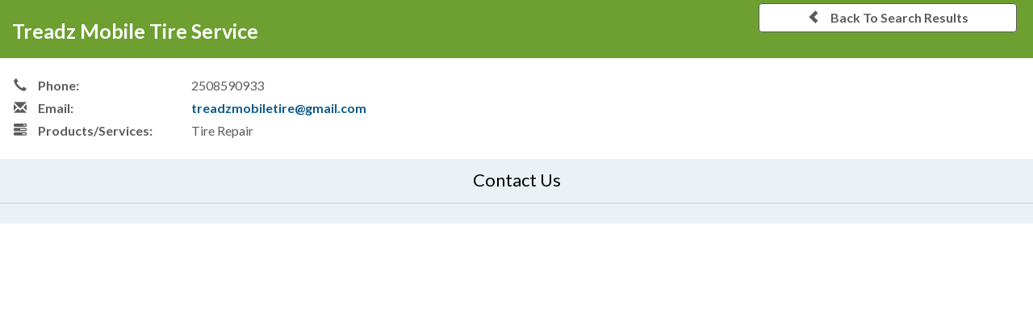

--- FILE ---
content_type: text/css; charset=utf-8
request_url: https://directory.westkelownacity.ca/WebParser/Get/Common/styles/icreate.css
body_size: 573
content:
/* i:Create Styles
Author:	eSolutionsGroup.ca

These styles are available to the client while editing an i:Create
page.  Clients can select the below styles from a drop-down list
to apply to text. */
.Left{text-align:left;}
.Right{text-align:right;}
.IntroParagraph{}
.Indent{margin-left:30px;}
.defaultButton-Green{}
.defaultButton-Blue{}
.defaultButton-Gray{}
.Underline{text-decoration:underline;}
.emphasis-Blue{}
.emphasis-Green{}
.emphasis-Orange{}
.blockquote-FooterLine{}
.fullWidthImage{}
.ic-img-responsive{}

--- FILE ---
content_type: application/javascript; charset=utf-8
request_url: https://directory.westkelownacity.ca/WebParser/Get/Modules/NewsModule/scripts/NewsFeedPlugin.js
body_size: 1759
content:

$(document).ready(function () {


    //standard listing NEW
    $(".homepage .newsEventsItem .icrtnewsfeed").each(function (index, element) {
        var divElement = $(this);
        var data = $.parseJSON($(this).attr("data-icrtnewsfeed").replace(/'/g, "\""));
        var categories = data.newsCategories;
        var limit = data.numberOfItems == '' ? '5' : data.numberOfItems;
        var featureOnly = data.featuredOnly && data.featuredOnly.toString() == 'true' ? true : false;
        var featureOnlyText = featureOnly ? 'featured=true&' : '';

        divElement.html(iCreateObject.languageResources["Modules_News_controls_Global_LoadingText"]);

        var NewsFeedString = '<div class="newsFeedList"><ul>';

        $.ajax({
            url: iCreateObject.corpRoot + "Modules/NewsModule/services/getTopFiveNews.ashx?" + featureOnlyText + "limit=" + limit + (categories != "" ? "&categories=" + categories : "") + "&lang=" + iCreateObject.lang, //TODO: NEWS: put in the proper feed id FEATURE: make dynamic
            async: false,
            dataType: 'jsonp',
            crossDomain: true,
            cache: false,
            success: function (data) {

                if (!data || data == '' || (featureOnly && data.filter(function (index) { return this.isFeatured }).length == 0)) {
                    NewsFeedString+="<p>" + iCreateObject.languageResources["Modules_News_Global_NoResults"] +"</p>";
                } else {
                    $.each(data, function (index, element) {
                            NewsFeedString += `<li><a class="newsItem" href=${element.link} title="View news article: ${element.title}"><div class="newsContent">
																	<p class="title"> ${element.title}</p><p class="date">Posted on ${element.postedDate}</p>
																</div></a></li>`;
                    });
                }
                NewsFeedString += "</ul></div>"
                $(divElement).empty().append(NewsFeedString);

            },
            error: function (jqXHR, textStatus, errorThrown) {
                NewsFeedString+="<p>Unable to pull News</p>";
            }

        });
        // .done(function () {
        //     $('.newsContent-container').after('<div class="viewAll"><a href="' + iCreateObject.corpRoot + "modules/news/" + iCreateObject.lang + '" title="View All posts">View All Posts</a></div>')
        // });

    });

    //NEW standard listing
    $(".landing #news-panel .icrtnewsfeed").each(function (index, element) {
        var divElement = $(this);
        var data = $.parseJSON($(this).attr("data-icrtnewsfeed").replace(/'/g, "\""));
        var categories = data.newsCategories;
        var limit = data.numberOfItems == '' ? '5' : data.numberOfItems;
        var featureOnly = data.featuredOnly && data.featuredOnly.toString() == 'true' ? true : false;
        var featureOnlyText = featureOnly ? 'featured=true&' : '';

        divElement.html(iCreateObject.languageResources["Modules_News_controls_Global_LoadingText"]);
        var NewsFeedString = $("<ul></ul>");

        $.ajax({
            url: iCreateObject.corpRoot + "Modules/NewsModule/services/getTopFiveNews.ashx?" + featureOnlyText + "limit=" + limit + (categories != "" ? "&categories=" + categories : "") + "&lang=" + iCreateObject.lang, //TODO: NEWS: put in the proper feed id FEATURE: make dynamic
            async: false,
            dataType: 'jsonp',
            crossDomain: true,
            cache: false,
            success: function (data) {

                if (!data || data == '' || (featureOnly && data.filter(function (index) { return this.isFeatured }).length == 0)) {
                    $(NewsFeedString).append("<li><p>" + iCreateObject.languageResources["Modules_News_Global_NoResults"]+"</p></li>");
                } else {
                    $.each(data, function (index, element) {
                        if (!featureOnly || (featureOnly && element.isFeatured)) {

                            //var $newsImage = $((element.featuredImage != undefined && element.featuredImage != "" && $(element.featuredImage).find('img').length && $(element.featuredImage).find('img').get(0).outerHTML != '' ? $(element.featuredImage).find('img').get(0).outerHTML : "<img src='" + iCreateObject.corpRoot + iCreateObject.lang + "/resourcesGeneral/defaultimages/news_default.jpg' alt=''/>"));
                            $(NewsFeedString).append("<li><a href=\"" + element.link + "\" title=\"View news article: " + element.title + "\" style=\"height:462px;\"> " + element.title + "</a><br>" + element.postedMonth + " " + element.postedDay + "," + element.postedYear + "</li>");
                        }
                    });
                }

                // wraps content into 2 divs prior to append content to divElement
                $(NewsFeedString).append("<li><a title=\"Click here to view all news\" class=\"viewAll\" href=\"/Modules/NewsV3/en\" style=\"height:462px;\">View All News </a></li>");
                $(divElement).empty().append(NewsFeedString);

            },
            error: function (jqXHR, textStatus, errorThrown) {
                $(NewsFeedString).append("<li><p>Unable to pull News</p></li>");
                $(divElement).empty().append(NewsFeedString);
            }

        });


    });

});




--- FILE ---
content_type: image/svg+xml
request_url: https://directory.westkelownacity.ca/WebParser/Get/Common/images/structure/subnav-chevron-right.svg
body_size: 644
content:
<?xml version="1.0" encoding="utf-8"?>
<!-- Generator: Adobe Illustrator 21.0.2, SVG Export Plug-In . SVG Version: 6.00 Build 0)  -->
<svg version="1.1" id="Layer_1" xmlns="http://www.w3.org/2000/svg" xmlns:xlink="http://www.w3.org/1999/xlink" x="0px" y="0px"
	 width="9px" height="16px" viewBox="0 0 9 16" style="enable-background:new 0 0 9 16;" xml:space="preserve">
<style type="text/css">
	.st0{fill:#000000;}
</style>
<path id="Chevron_Right" class="st0" d="M8.7,7.4L1.5,0.2c-0.3-0.3-0.8-0.3-1.1,0C0,0.6,0,1.1,0.3,1.4L7,8l-6.6,6.6
	c-0.3,0.3-0.3,0.8,0,1.1c0.3,0.3,0.8,0.3,1.1,0l7.2-7.2C9,8.3,9,7.7,8.7,7.4z"/>
</svg>


--- FILE ---
content_type: application/javascript; charset=utf-8
request_url: https://directory.westkelownacity.ca/WebParser/Get/Modules/Calendar/scripts/CalendarFeedPluginV2.min.js
body_size: 1692
content:
function parseData(n,t,i){var u,f,r;i=typeof i!="undefined"?i:0;u=55;f=170;t.empty();r="";i==1&&(r+="<ul>");$.each(n,function(n,t){var h=t.Id,e=t.Title!=null?t.Title:"",o=t.StartDate==null?"":t.StartDate,l=t.StartTime==null?"":t.StartTime,v=t.EndDate==null?"":t.EndDate,a=t.EndTime==null||t.EndTime==""||t.DisableEndTime?"":" - "+t.EndTime,s=t.Description==null?"":t.Description,y=t.Location==null?"":t.Location,c=t.ViewPath+"/Detail/",p=t.FeatureEvent&&(t.FeatureEvent.toLowerCase()=="yes"||t.FeatureEvent.toLowerCase()=="true")?!0:!1,w=!t.FeatureImage||encodeURIComponent(t.FeatureImage)=="null"?iCreateObject.corpHome+iCreateObject.lang+"/resourcesGeneral/defaultimages/calendar_default.jpg":iCreateObject.calendarUrl+c+h+"/"+encodeURIComponent(t.FeatureImage),b=iCreateObject.calendarUrl+c+h,k=iCreateObject.languageResources.Modules_Calendar_controls_Global_EventLinkTitleText+" on "+o.toString()+" "+l.toString()+" - "+e.replace(/'/g,"&#39;").replace(/"/g,"&quot;"),d=v!="01-01-0001"?""+a.toString():"",g=$.datepicker.formatDate("MM",$.datepicker.parseDate("mm/dd/yy",o.toString())),nt=$.datepicker.formatDate("M",$.datepicker.parseDate("mm/dd/yy",o.toString())),tt=$.datepicker.formatDate("dd",$.datepicker.parseDate("mm/dd/yy",o.toString())),it=$.datepicker.formatDate("yy",$.datepicker.parseDate("mm/dd/yy",o.toString())),rt=$.datepicker.formatDate("DD MM dd, yy",$.datepicker.parseDate("mm/dd/yy",o.toString()));e.length>u&&e.indexOf(" ",u)>=0&&(e=e.substring(0,e.indexOf(" ",u))+"...");s.length>f&&s.indexOf(" ",f)>=0&&(s=s.substring(0,s.indexOf(" ",f))+"...");i==0?r+=`<li>
                        <a class="eventItem" href="${iCreateObject.calendarUrl+c+h}" title="View Event: ${e.replace(/'/g,"&#39;").replace(/"/g,"&quot;")}">
                            <div class="eventDate">
								<div class="eventDateInner">
                                    <span class="month">${$.datepicker.formatDate("M",$.datepicker.parseDate("mm/dd/yy",o.toString()))}</span>
                                    <span class="day">${$.datepicker.formatDate("dd",$.datepicker.parseDate("mm/dd/yy",o.toString()))}</span>
                                </div>
                            </div>
                            <div class="eventContent">
                                <p class="title">${e}</p>
                                <p class="time">${l} to ${a}</p>
                            </div>
					    </a>
					</li>`:i==1&&(r+='<li><a href="'+iCreateObject.calendarUrl+c+h+'" title="View Event: '+e.replace(/'/g,"&#39;").replace(/"/g,"&quot;")+'" > '+e+'<\/a><br><span class="itemDate">'+$.datepicker.formatDate("MM dd, yy",$.datepicker.parseDate("mm/dd/yy",o.toString()))+"<\/span><\/p>")});i==1&&(r+="<\/ul>");t.html(r)}$(function(){$(".homepage .newsEventsItem .icrtcalendarpluginv2").each(function(){var n=$(this),i=$(this).attr("data-icrtcalendarpluginv2-calendars"),r=$(this).attr("data-icrtcalendarpluginv2-itemstodisplay")||"5",u=$(this).attr("data-icrtcalendarpluginv2-calendars-categories")||"",f=$(this).attr("data-icrtcalendarpluginv2_enablefeatured")||"",t;n.html("Loading...");t=$.param({Calendars:i,limit:r,Categories:u,featuredOnly:f,lang:iCreateObject.lang});$.ajax({url:iCreateObject.corpRoot+"Modules/Calendar/services/GetCalendarEventV2.ashx",type:"POST",data:t,"async":!0,dataType:"json",crossDomain:!0,cache:!1,error:function(){n.html("An error occured")},success:function(t){t&&t!=""?parseData(t,n,0):n.html('<div class="calendarFeedList"><ul><li>No Events<\/li><\/ul><\/div>');n.html('<div class="calendarFeedList"><ul>'+n.html()+"<\/ul><\/div>")}})});$(".landing #events-panel .icrtcalendarpluginv2").each(function(){var n=$(this),i=$(this).attr("data-icrtcalendarpluginv2-calendars"),r=$(this).attr("data-icrtcalendarpluginv2-itemstodisplay")||"5",u=$(this).attr("data-icrtcalendarpluginv2-calendars-categories")||"",t;n.html("Loading...");t=$.param({Calendars:i,limit:r,Categories:u});$.ajax({url:iCreateObject.corpRoot+"Modules/Calendar/services/GetCalendarEventV2.ashx",type:"POST",data:t,"async":!0,dataType:"json",crossDomain:!0,cache:!1,error:function(){n.html("An error occured")},success:function(t){t&&t!=""?parseData(t,n,1):n.html("<li>No Events<\/li>");n.html("<ul>"+n.html()+"<li><a href='"+iCreateObject.calendarUrl+calendarPath+"' title='Click here to view all events'>View Complete Calendar<\/a><\/li><\/ul>")}})})});

--- FILE ---
content_type: application/javascript
request_url: https://directory.westkelownacity.ca/WebParser/Get/Common/scripts/quicklinks-dropdown.js?v=v2
body_size: 1358
content:

$(document).ready(function () {

    // preload the dropdown images
    var cache = [];
    // Arguments are image paths relative to the current page.
    $.preLoadImages = function () {
        var args_len = arguments.length;
        for (var i = args_len; i--;) {
            var cacheImage = document.createElement('img');
            cacheImage.src = arguments[i];
            cache.push(cacheImage);
        }
    }

    var isTouch = Modernizr.touch || navigator.msMaxTouchPoints > 1;
    var mobileAccordSetup = false;
    var panelActionsSetup = false;

    //TODO: QUICKLINKS: make these items match the appropriate dropdown panels
    var panels = new Array();
    panels[0] = $('.share');
    panels[1] = $('#idLikeTo01');
    panels[2] = $('#idLikeTo02');
    panels[3] = $('#idLikeTo03');
    panels[4] = $('.bannerDescription');

    var dropdowns = new Array();
    dropdowns[0] = $('.share .shareDropDown');
    dropdowns[1] = $('#idLikeTo01 .idLikeTo-dropdown');
    dropdowns[2] = $('#idLikeTo02 .idLikeTo-dropdown');
    dropdowns[3] = $('#idLikeTo03 .idLikeTo-dropdown');
    dropdowns[4] = $('.bannerDescription .quickDropDown');

    var openPanel;
    $.openTimer = 0;
    $.closeTimer = 0;

    $.keepButtonOpen = false;
    $.keepDropdownOpen = false;

    var mobileAccord = false;

    function openPanel(panel) {

        panel.find('.quickDropDown').css({ 'display': 'block' }).addClass('current');
        panel.find('.shareDropDown').css({ 'display': 'block' }).addClass('current');
        panel.find('.idLikeTo-dropdown').css({ 'display': 'block' }).addClass('current');
        panel.parents('#searchWrapper').addClass('hover');
        panel.find('a').addClass('current');

    };


    function closePanel(panel) {
        if (!$.keepDropdownOpen) {
            panel.find('.quickDropDown').css({ 'display': 'none' }).removeClass('current');
            panel.find('.shareDropDown').css({ 'display': 'none' }).removeClass('current');
            panel.find('.idLikeTo-dropdown').css({ 'display': 'none' }).removeClass('current');

            panel.parents('#searchWrapper').removeClass('hover');
            panel.find('a').removeClass('current');
        };
    };


    // function controls the mouseover of quicklink buttons
    $.each(panels, function (index, panel) {

        panel.mouseenter(function () {
            $.openTimer = setTimeout(function () { openPanel(panel) }, 250);
        });

        panel.mouseleave(function () {
            clearTimeout($.openTimer);
            $.closeTimer = setTimeout(function () { closePanel(panel) }, 250);
        });


        // Tabbing
        panel.focusin(function () {
            $.openTimer = setTimeout(function () { openPanel(panel) }, 250);
        }).focusout(function () {
            clearTimeout($.openTimer);
            $.closeTimer = setTimeout(function () { closePanel(panel) }, 250);
        });

        if (isTouch) {
            panel.click(function (event) {
                if (!$(event.target).parent().is("li")) {
                    event.preventDefault();
                    if ($.keepDropdownOpen) {
                        $.keepDropdownOpen = false;
                        clearTimeout($.openTimer);
                        closePanel(panel);
                    } else {
                        $.keepDropdownOpen = true;
                        openPanel(panel);
                    }
                }
            });
        }
        else {
            panel.unbind('click');
        }

    });


    // function controls the jump from dropdown button, to dropdown content
    $.each(dropdowns, function (index, dropdown) {

        dropdown.mouseenter(function () {
            $.keepDropdownOpen = true;
            clearTimeout($.closeTimer);
        });

        dropdown.mouseleave(function () {
            $.keepDropdownOpen = false;
            $.closeTimer = setTimeout(function () { closePanel(dropdown) }, 250);
        });

        //tabbing
        dropdown.focusin(function () {
            $.keepDropdownOpen = true;
            clearTimeout($.closeTimer);
        }).focusout(function () {
            $.keepDropdownOpen = false;
            $.closeTimer = setTimeout(function () { closePanel(dropdown) }, 250);
        });
    });
});


--- FILE ---
content_type: application/javascript
request_url: https://directory.westkelownacity.ca/WebParser/Get/Common/scripts/responsiveScripts.js?v=v9
body_size: 8323
content:
/*======================================================
  responsiveScripts.js
  ======================================================

    1.  MODERNIZR MEDIA QUERIES
    2.  ADD MOBILE DEVICE CLASSES
    3.  NAVIGATION SCRIPTS (TRIGGER CLICK FUNCTIONS AND CLONING/APPENDING NAVS)
    4.  REPLACE JUMPS WITH SCROLLS (EQUAL HEIGHT DIV FIX FOR ANCHORS
    5.  RESPONSIVE IFRAME
    6.  BROWSER DETECTION SCRIPT

  ===================================================== */

var mobile = false
var dropDownContainerVisible = false
var navOpened = false
var featureBoxAdjust = false
var panelBoxAdjust = false
var searchAdjust = false
var subNavAdjust = false
var feedBackAdjust = false

/*==========================================================
  1. SET JAVASCRIPT BREAKPOINTS AND ENTER/EXIT SCRIPTS
==========================================================*/

function jsMediaQueries() {
  if (Modernizr.mq('only screen and (min-width: 992px)')) {
    $('html')
      .removeClass('tablet')
      .addClass('desktop')
    if (featureBoxAdjust) {
      featureBoxReset()
    }
    if (panelBoxAdjust) {
      panelBoxReset()
    }
    if (subNavAdjust) {
      subNavReset()
    }
    if (feedBackAdjust) {
      feedBackReset()
    }
  }

  if (
    (Modernizr.mq('only screen and (max-width: 991px)') && Modernizr.touch) ||
    Modernizr.mq('only all and (max-width: 991px)')
  ) {
    $('html')
      .removeClass('desktop mobile')
      .addClass('tablet')
    $('html').removeClass('mobile')

    featureBoxPos()
    panelBoxPos()
    subNavPos()
    searchPos()

    mobile = false
    // $('#subNavContainer').css('min-height', '0px');
  }

  if (Modernizr.mq('only screen and (max-width: 767px)')) {
    $('html')
      .removeClass('tablet')
      .addClass('mobile')
    document.addEventListener('touchstart', function () {}, true) // ADD 'ACTIVE' STATE TO TOUCH LINKS

    featureBoxPos()
    panelBoxPos()
    subNavPos()
    feedBackPos()
    searchPos()

    mobile = true
    // $('#subNavContainer').css('min-height', '0px');
  } else {
    searchReset()
  }
  // nav scrips
  if (Modernizr.mq('only screen and (max-width: 991px)')) {
    $('#nav').superfish('destroy')
  } else {
    $('#nav > li').removeClass('mobile-open')
    $('#nav').superfish({
      cssArrows: false,
      speed: 'normal',
      speedOut: 'fast'
    })
  }

  if ($('#uber').hasClass('homepage')) {
    var sliderHeight = $('#ic-gal-slider-home').outerHeight()
    var headerHeight = $('header').outerHeight()
    var searchHeight = $('.searchWrapper').outerHeight()

    var searchBottom = (sliderHeight - headerHeight) / 2 - 50
    var bannerTextBottom = (sliderHeight - headerHeight) / 2 + 15

    $('.searchWrapper').css('bottom', searchBottom + 'px')
    $('.ic-slider-content.ic-slider-text').css(
      'bottom',
      bannerTextBottom + 'px'
    )
  }
}

function showIdLikeTo() {
  $('#idLikeTo-show').keydown(function (e) {
    if (e.keyCode == 13) {
      $(this).trigger('click', true)
      e.preventDefault()
    }
  })

  $('#idLikeTo-show').click(function (e, enterKeyPressed) {
    $('#idLikeTo-show').addClass('background')
    $('#idLikeTo').slideDown('slow')

    if (enterKeyPressed) $('.idLikeTo-nav #idLikeTo01 a').focus()
  })

  $('#idLikeTo-hide').keydown(function (e) {
    if (e.keyCode == 13) {
      $(this).trigger('click', true)
      e.preventDefault()
    }
  })

  $('#idLikeTo-hide').click(function (e, enterKeyPressed) {
    $('#idLikeTo').slideUp('slow')
    $('#idLikeTo-show').removeClass('background')
    $('#idLikeTo-show').focus()

    if (enterKeyPressed) $('#navTab05').focus()
  })
}

function comboNav() {
  // ADD EXPANDER FOR MAIN NAV
  var mobileNavButton = '<a class="mainNavItem_expander"></a>'
  $(mobileNavButton).insertBefore('#mainNav > ul > li > .dropDownContainer')
  $('.mainNavItem_expander').on('click', function (event) {
    event.preventDefault()
    event.stopPropagation()
    $(this)
      .parent()
      .toggleClass('mobile-open')
    $(this)
      .next()
      .slideToggle(240)
  })
}

function footerTopHeight() {
  if (Modernizr.mq('only screen and (min-width: 992px)')) {
    var footerTopHeightValue = $('footer .footerTopLeft').height() + 92
    $('footer .footerTop').css('min-height', footerTopHeightValue)
  }
  if (
    (Modernizr.mq('only screen and (max-width: 991px)') && Modernizr.touch) ||
    Modernizr.mq('only all and (max-width: 991px)')
  ) {
    $('footer .footerTop').css('min-height', 0)
  }
  if (Modernizr.mq('only screen and (max-width: 767px)')) {
    $('footer .footerTop').css('min-height', 0)
  }
}

function boxHeight() {
  if (Modernizr.mq('only screen and (min-width: 992px)')) {
    $('.boxContent a').css('height', '62px')
    var boxImageHeight = $('#box01 .boxImage').height() + 1
    var boxHeightValue = $('.boxContainer').height() - boxImageHeight
    $('.boxContent a').css('height', boxHeightValue)
  }
  if (
    (Modernizr.mq('only screen and (max-width: 991px)') && Modernizr.touch) ||
    Modernizr.mq('only all and (max-width: 991px)')
  ) {
    $('.boxContent a').css('height', '52px')
    var boxImageHeight = $('#box01 .boxImage').height() + 1
    var boxHeightValue = $('.boxContainer').height() - boxImageHeight
    $('.boxContent a').css('height', boxHeightValue)
  }
  if (Modernizr.mq('only screen and (max-width: 767px)')) {
    $('.boxContent a').css('height', 'auto')
  }
}

function featureBoxHeight() {
  if ($('#uber').hasClass('interior')) {
    $('.lb-featureBoxRow .featureBoxTextInner').matchHeight()
  }
}

function mainContentHeight() {
  if (Modernizr.mq('only all and (max-width: 991px)')) {
    $('#subNavWrapper').css('min-height', '0px')
    $('#contentInt').css('min-height', '0px')
  } else {
    if (
      $('#subNavWrapper').length > 0 &&
      $('#subNavWrapper:visible').length > 0
    ) {
      $('#subNavWrapper').css('min-height', '0px')
      $('#contentInt').css('min-height', '0px')

      var subNavHeight = $('#subNavWrapper').outerHeight()
      var mainHeight = $('#contentInt').outerHeight()
      var defaultmainHeight = 450

      if (defaultmainHeight > mainHeight && defaultmainHeight > subNavHeight) {
        $('#contentInt').css('min-height', defaultmainHeight)
        $('#subNavWrapper').css('min-height', defaultmainHeight)
      } else if (
        subNavHeight > mainHeight &&
        subNavHeight >= defaultmainHeight
      ) {
        $('#contentInt').css('min-height', subNavHeight)
      } else if (mainHeight > subNavHeight && mainHeight >= defaultmainHeight) {
        $('#subNavWrapper').css('min-height', mainHeight)
      }
    }
  }
}

function intBannerWidth() {
  if (Modernizr.mq('only screen and (min-width: 992px)')) {
    $('#intBanner').css('width', '0')
    var intFloatRightWidthValue = $('#intFloatRight').outerWidth(true) + 2
    var intBannerWidthValue =
      $('#printArea').outerWidth() - intFloatRightWidthValue
    $('#intBanner').css('width', intBannerWidthValue)
  }
  if (
    (Modernizr.mq('only screen and (max-width: 991px)') && Modernizr.touch) ||
    Modernizr.mq('only all and (max-width: 991px)')
  ) {
    $('#intBanner').css('width', '100%')
  }
  if (Modernizr.mq('only screen and (max-width: 767px)')) {
    $('#intBanner').css('width', 'auto')
  }
  var intBannerheightValue = intBannerWidthValue * 0.3 // Update .30 with the correct value when dividing the image height by the image width
  $('#intBannerImage').css('height', intBannerheightValue)
}

function searchPos() {
  //mobile position
  if (!searchAdjust && $('#uber').hasClass('interior')) {
    $('.searchWrapper')
      .detach()
      .insertBefore('#pageHeading')
    searchAdjust = true
  }
}

function searchReset() {
  //desktop position
  if (searchAdjust && $('#uber').hasClass('interior')) {
    $('.searchWrapper')
      .detach()
      .insertAfter('#pageHeading h1')
    searchAdjust = false
  }
}

function featureBoxPos() {
  //mobile position
  if ($('#uber').hasClass('homepage')) {
    $('#multipleBoxContainer + div')
      .detach()
      .appendTo('#multipleBoxWrapper')
    featureBoxAdjust = true
  }
}

function featureBoxReset() {
  //desktop position
  if ($('#uber').hasClass('homepage')) {
    $('#multipleBoxWrapper > div:last-child')
      .detach()
      .insertAfter('#multipleBoxContainer')
    featureBoxAdjust = false
  }
}

function panelBoxPos() {
  //mobile position
  if ($('#uber').hasClass('landing')) {
    $('.boxLinks')
      .detach()
      .appendTo('#links-panel .multipleBoxWrapper')
    $('.boxNews')
      .detach()
      .appendTo('#news-panel .multipleBoxWrapper')
    $('.boxEvents')
      .detach()
      .appendTo('#events-panel .multipleBoxWrapper')
    panelBoxAdjust = true
  }
}

function panelBoxReset() {
  //desktop position
  if ($('#uber').hasClass('landing')) {
    $('.boxLinks')
      .detach()
      .insertAfter('#links-panel .multipleBoxContainer')
    $('.boxNews')
      .detach()
      .insertAfter('#news-panel .multipleBoxContainer')
    $('.boxEvents')
      .detach()
      .insertAfter('#events-panel .multipleBoxContainer')
    panelBoxAdjust = false
  }
}

function subNavPos() {
  $('#subNavWrapper')
    .detach()
    .insertBefore('#printAreaContent')
  subNavAdjust = true
}

function subNavReset() {
  $('#subNavWrapper')
    .detach()
    .insertAfter('#contentInt')
  subNavAdjust = false
}

function feedBackPos() {
  //mobile position
  $('#feedbackLink')
    .detach()
    .insertAfter('#footerNav')
  feedBackAdjust = true
}

function feedBackReset() {
  //desktop position
  $('#feedbackLink')
    .detach()
    .insertBefore('#intBg')
  feedBackAdjust = false
}

//trigger resize event (cross browser compatible)
function triggerResizeEvent() {
  if (typeof (Event) === 'function') {
    // modern browsers
    window.dispatchEvent(new Event('resize'));

  } else {
    //This will be executed on old browsers and especially IE
    var resizeEvent = window.document.createEvent('UIEvents');
    resizeEvent.initUIEvent('resize', true, false, window, 0);
    window.dispatchEvent(resizeEvent);
  }
}

$(function () {
  if ($('#ParserPage').length) {
    $('body').addClass('parser-page');
  }

  comboNav()
  // Fix Gallery not visible in Accordion on expand
  $('.AccordionTrigger').on('click', function () {
    window.dispatchEvent(new Event('resize'))
  })

  // Mobile nav open/close
  $('.mobileNav')
    .find('.menuTrigger')
    .on('click', function (event) {
      event.preventDefault()
      $('#mainNav').slideToggle('fast')
    })

  // Mobile subNav open/close
  $('.actionsWrapper')
    .find('.subNavTrigger')
    .on('click', function (event) {
      event.preventDefault()
      subNavTriggerText = $('.subNavTriggerText')
      $('#subNavWrapper').slideToggle()
      if ($('#subNavWrapper').is(':visible')) {
        if (iCreateObject.lang == 'fr') {
          subNavTriggerText.html('Plus')
        } else {
          subNavTriggerText.html('More')
        }
      } else {
        if (iCreateObject.lang == 'fr') {
          subNavTriggerText.html('Fermer')
        } else {
          subNavTriggerText.html('Close')
        }
      }
    })

  jsMediaQueries()
  mainContentHeight()
  footerTopHeight()
  boxHeight()
  intBannerWidth()
  showIdLikeTo()

  if ($('#uber').hasClass('interior')) {
    $('.lb-imageBox_header').matchHeight()
  }

  $(window).resize(function () {
    jsMediaQueries()
    mainContentHeight()
    footerTopHeight()
    boxHeight()
    featureBoxHeight()
    intBannerWidth()
  })

  $(window).load(function () {
    $('body').addClass('loaded')
    jsMediaQueries()
    mainContentHeight()
    footerTopHeight()
    boxHeight()
    featureBoxHeight()
    intBannerWidth()
    if ($('#subNavContainer ul.top').length <= 0) {
      $('ul#extendedMenu').toggleClass('hidden')
      $('.showAllWrapper .extendedMenu').hide()
    }
    if ($('#uber').hasClass('.project')) {
      triggerResizeEvent();
    }
  })


  /*==========================================================
      IMGPOLYFILL SCRIPTS
  ==========================================================*/
  $(window).bind('load resize orientationchange', function () {

    if ($.isFunction($.fn.imgPolyfill)) {

      // Quick Links
      if ($(".interior.project").length > 0) {
        $('.featureBoxImage p').imgPolyfill();
      }
    }
  })

  /*==========================================================
    2. ADD MOBILE DEVICE CLASSES
  ==========================================================*/

  if (navigator.userAgent.match(/(iPod|iPhone|iPad)/i)) {
    $('html').addClass('x-apple')
  }
  if (navigator.userAgent.match(/(Android)/i)) {
    $('html').addClass('x-android')
  }
  if (navigator.userAgent.match(/(blackberry)/i)) {
    $('html').addClass('x-blackberry')
  }
  if (navigator.userAgent.match(/(bb10)/i)) {
    $('html').addClass('x-bb10')
  }

  /*==========================================================
    3. NAVIGATION SCRIPTS
  ==========================================================*/

  $('#subNavWrapper .showAllWrapper')
    .find('a.extendedMenu')
    .on('click', function (event) {
      event.preventDefault()
      $('#subNavContainer ul#extendedMenu').slideToggle('fast')
      if ($("#subNavContainer a.extendedMenu:contains('Close')").length > 0) {
        $('#subNavContainer a.extendedMenu').text(function (index, text) {
          return text.replace('Close', 'View')
        })
      } else {
        $('#subNavContainer a.extendedMenu').text(function (index, text) {
          console.log($('#subNavContainer .a.extendedMenu').length)
          return text.replace('View', 'Close')
        })
      }
    })

  $('.subNav')
    .find('div[role="button"]')
    .keypress(function () {
      if (event.which == 13) {
        $(this)
          .next('ul')
          .slideToggle()
          .parent('li')
          .toggleClass('open')
      }
    })

  // Expanding sub nav
  $('.subNav')
    .find('div[role="button"]')
    .click(function (e) {
      e.stopPropagation()

      $(this)
        .next('ul')
        .slideToggle()
        .parent('li')
        .toggleClass('open')
    })

  /*==========================================================
    4.SCROLL FUNCTION
  ==========================================================*/

  var disableVerticalScroll = true; // disables the functionality to scroll to #pageHeading by passing interior banner
    var headerHeight = 128;
    var $viewport = $('html, body');

    $(window).scroll(function() {
        disableVerticalScroll = true;
    });

    $viewport.on("scroll mousedown DOMMouseScroll mousewheel keyup", function(e){
        if ( e.which > 0 || e.type === "mousedown" || e.type === "mousewheel"){
            $viewport.stop().unbind('scroll mousedown DOMMouseScroll mousewheel keyup'); // This identifies the scroll as a user action, stops the animation, then unbinds the event straight after (optional)
        }
    });

   // Scroll to Anchor links when link to anchor is clicked on the same page
       // Scroll to Anchor links when link to anchor is clicked on the same page
	   $('#printAreaContent a[href*=#]:not([href=#]):not(.nav-link), #printAreaContentDotNet a[href*=#]:not([href=#]):not(.nav-link), #skipContentLink').click(function () {
		
		
		if (location.pathname.replace(/^\//, '') == this.pathname.replace(/^\//, '') && location.hostname == this.hostname) {
            var target = $(this.hash)
            target = target.length ? target : $('[name=' + this.hash.slice(1) + ']');
            if (target.parents('.AccordionContent').length || target.parents('.AccordionTrigger').length) { //if clicking accordion link or link in accordion

                if (target.parents('.AccordionTrigger').length) {
                    target.closest('.AccordionTrigger').addClass('open');
                    target.closest('.AccordionTrigger').next().slideDown("100");
					target.focus();
                } else if (target.parents('.AccordionContent').length) {
                    $('.AccordionContent:visible').slideUp("100");
                    $('.AccordionTrigger').removeClass('open');
                    target.parents('.AccordionContent').slideDown("100");
                    target.parents('.AccordionContent').prev().addClass('open');
					target.focus();
                }
                if (target.length) {
                    $('html,body').animate({
                        scrollTop: target.offset().top - headerHeight //Offset scroll position of anchor link for sticky header
                    }, 1000);
                    target.focus();
                    return false;
                }
            } else if (target.length) {
                $viewport.stop().animate({
                    scrollTop: target.offset().top - headerHeight //Offset scroll position of anchor link for sticky header
                }, 1000);
                target.focus();
                return false;
            }
        }
    });

	$(window).load(function() {

		// Ignore if page is using ScrollTo functionality from URL (facility module)
		// OR - if emergency carousel exists
		var pageURL = window.location.href;
		if (pageURL.indexOf("ScrollTo=") == -1 && !$("#emergencyCarousel").is("*")) {

			//Scroll to Anchor links on page load when anchor hash is part of URL
			if (window.location.hash) {
				var hash = window.location.hash.substring(1),
					hashIsEl = true;
				if (hash != '') {
					if ($('[name=' + hash + ']').length > 0) {
						hash = $('[name=' + hash + ']');
					} else if ($('#' + hash).length > 0) {
						hash = $('#' + hash);
					} else {
						hashIsEl = false;
					}
					if (hashIsEl) {
						if ($(hash).parents('.AccordionTrigger').length) {
							$(hash).parents('.AccordionTrigger').trigger("click");
							$(hash).focus();
						} else {
							var offsetTop = hash.offset().top - 155;
							$viewport.stop().animate({
								scrollTop: offsetTop
							}, 1000);
						}
					}
				}
			} else if (disableVerticalScroll != true && $('#intBg').length && !$('.hideBanner').length && !$('.blogFeed').length) {
				// Scroll to #pageHeading and by pass interior banner if loading a page from the same/current vertical
				var offsetTop = $('#pageHeading').offset().top - 0;

				if ($(this).scrollTop() < offsetTop) { // if scroll is less than the scroll to position.
					var loc = window.location.pathname;
					var referrer = document.referrer.replace(/^.*\/\/[^\/]+/, '');

					var currentDir = loc.substring(0, loc.lastIndexOf('/'));
					var referrerDir = referrer.substring(0, referrer.lastIndexOf('/'));


					if ($('#uber').hasClass('interior')) {
						if (referrerDir.toLowerCase() == currentDir.toLowerCase()) {
							$viewport.stop().animate({
								scrollTop: offsetTop
							}, 1000);
						}
					}
				}
			}
		}
	});
	
	// Set Tab focus to appear below sticky header
	$("#uber").on("keyup", "select, input, textarea, button, a, div[tabindex='0']", function (e) {
		var code = (e.keyCode ? e.keyCode : e.which);
		if (code == 9 && $("select:focus, input:focus, textarea:focus, button:focus, a:focus, div[tabindex='0']:focus").length) {
			if (e.target.id == "skipContentLink") { //scroll up to skipContentLink
				$viewport.stop().animate({
					scrollTop: 0
				}, 500);
			} else if (!$(e.currentTarget).closest("header").length) {
				var ele = $(e.currentTarget).offset().top;
				var eleTop = ele - $(window).scrollTop();
				var newPos = ele - headerHeight - 25;
	
				if (headerHeight > eleTop) {
					$viewport.stop().animate({
						scrollTop: newPos
					}, 500);
				}
			}
		}
	});	
  /*==========================================================
    5.RESPONSIVE IFRAME
  ==========================================================*/

  if (!iCreateObject.isSiteInICreateMode || iCreateObject.isSiteInPreview) {
    if ($('iframe').length > 0) {
      $('iframe').each(function (index) {
        var pattern = /(youtube\.com|youtu\.be|vimeo\.com)/,
          video = pattern.test($(this).attr('src'))
        if (video) {
          var iframeWidth = $(this).outerWidth(),
            iframeHeight = $(this).outerHeight(),
            iframePadding = iframeHeight / iframeWidth * 100
          if ($(this).parent('.iframe-container').length == 0) {
            $(this).wrap('<div class="iframe-container" />')
          }
          $(this)
            .parent('.iframe-container')
            .css('padding-bottom', iframePadding + '%')
          if ($(this).attr('width')) {
            if (
              !$(this)
              .attr('width')
              .match('%$')
            ) {
              $(this)
                .parent('.iframe-container')
                .wrap(
                  '<div style="max-width:' +
                  $(this).attr('width') +
                  'px"></div>'
                )
            }
          }
        }
      })
    }
  }

  $('#scrollArrow').click(function () {
    $('html, body').animate({
        scrollTop: $('#mainContent').offset().top
      },
      1000
    )
  })

  /*==========================================================
    6.SET CALENDAR OVERRIDES  (temporary fix)
  ==========================================================*/
  // set overrides to calendar front-end and not admin
  if (!$('.calendar-main-wrapper .steps .stepsNav').length > 0) {
    $('body').addClass('front-end')
  }
})

/*==========================================================
      6. BROWSER DETECTION SCRIPT
    ==========================================================*/
;
(function (factory) {
  if (typeof define === 'function' && define.amd) {
    define(['jquery'], function ($) {
      return factory($)
    })
  } else if (typeof module === 'object' && typeof module.exports === 'object') {
    module.exports = factory(require('jquery'))
  } else {
    factory(window.jQuery)
  }
})(function (jQuery) {
  'use strict'

  function uaMatch(ua) {
    if (ua === undefined) {
      ua = window.navigator.userAgent
    }
    ua = ua.toLowerCase()

    var match =
      /(edge)\/([\w.]+)/.exec(ua) ||
      /(opr)[\/]([\w.]+)/.exec(ua) ||
      /(chrome)[ \/]([\w.]+)/.exec(ua) ||
      /(iemobile)[\/]([\w.]+)/.exec(ua) ||
      /(webkit)[ \/]([\w.]+).*(version)[ \/]([\w.]+).*(safari)[ \/]([\w.]+)/.exec(
        ua
      ) ||
      /(opera)(?:.*version|)[ \/]([\w.]+)/.exec(ua) ||
      /(msie) ([\w.]+)/.exec(ua) ||
      (ua.indexOf('trident') >= 0 && /(rv)(?::| )([\w.]+)/.exec(ua)) ||
      (ua.indexOf('compatible') < 0 &&
        /(mozilla)(?:.*? rv:([\w.]+)|)/.exec(ua)) || []

    var platform_match =
      /(ipad)/.exec(ua) ||
      /(ipod)/.exec(ua) ||
      /(windows phone)/.exec(ua) ||
      /(iphone)/.exec(ua) ||
      /(kindle)/.exec(ua) ||
      /(silk)/.exec(ua) ||
      /(android)/.exec(ua) ||
      /(win)/.exec(ua) ||
      /(mac)/.exec(ua) ||
      /(linux)/.exec(ua) ||
      /(cros)/.exec(ua) ||
      /(playbook)/.exec(ua) ||
      /(bb)/.exec(ua) ||
      /(blackberry)/.exec(ua) || []

    var browser = {},
      matched = {
        browser: match[5] || match[3] || match[1] || '',
        version: match[2] || match[4] || '0',
        versionNumber: match[4] || match[2] || '0',
        platform: platform_match[0] || ''
      }

    if (matched.browser) {
      browser[matched.browser] = true
      browser.version = matched.version
      browser.versionNumber = parseInt(matched.versionNumber, 10)
    }

    if (matched.platform) {
      browser[matched.platform] = true
    }

    if (
      browser.android ||
      browser.bb ||
      browser.blackberry ||
      browser.ipad ||
      browser.iphone ||
      browser.ipod ||
      browser.kindle ||
      browser.playbook ||
      browser.silk ||
      browser['windows phone']
    ) {
      browser.mobile = true
    }

    if (browser.cros || browser.mac || browser.linux || browser.win) {
      browser.desktop = true
    }

    if (browser.chrome || browser.opr || browser.safari) {
      browser.webkit = true
    }

    if (browser.rv || browser.iemobile) {
      var ie = 'msie'
      matched.browser = ie
      browser[ie] = true
    }

    if (browser.edge) {
      delete browser.edge
      var msedge = 'msedge'
      matched.browser = msedge
      browser[msedge] = true
    }

    if (browser.safari && browser.blackberry) {
      var blackberry = 'blackberry'
      matched.browser = blackberry
      browser[blackberry] = true
    }

    if (browser.safari && browser.playbook) {
      var playbook = 'playbook'
      matched.browser = playbook
      browser[playbook] = true
    }

    if (browser.bb) {
      var bb = 'blackberry'
      matched.browser = bb
      browser[bb] = true
    }

    if (browser.opr) {
      var opera = 'opera'
      matched.browser = opera
      browser[opera] = true
    }

    if (browser.safari && browser.android) {
      var android = 'android'
      matched.browser = android
      browser[android] = true
    }

    if (browser.safari && browser.kindle) {
      var kindle = 'kindle'
      matched.browser = kindle
      browser[kindle] = true
    }

    if (browser.safari && browser.silk) {
      var silk = 'silk'
      matched.browser = silk
      browser[silk] = true
    }

    browser.name = matched.browser
    browser.platform = matched.platform
    return browser
  }

  window.jQBrowser = uaMatch(window.navigator.userAgent)
  window.jQBrowser.uaMatch = uaMatch

  if (jQuery) {
    jQuery.browser = window.jQBrowser
  }

  return window.jQBrowser
})

$(function () {
  if ($.browser.name == 'msie') {
    $('html').addClass('ie')
  }
  if ($.browser.name == 'msedge') {
    $('html').addClass('msedge')
  }
  if ($.browser.name == 'opera') {
    $('html').addClass('opera')
  }
  if ($.browser.name == 'mozilla') {
    $('html').addClass('moz')
  }
  if ($.browser.name == 'safari') {
    $('html').addClass('safari')
  }
  if ($.browser.name == 'chrome') {
    $('html').addClass('chrome')
  }
})

$(document).ready(function () {
  // Smooth banner anchor scroll
  var loc = window.location.pathname
  var referrer = document.referrer.replace(/^.*\/\/[^\/]+/, '')

  var currentDir = loc.substring(0, loc.lastIndexOf('/'))
  var referrerDir = referrer.substring(0, referrer.lastIndexOf('/'))

  if ($('#uber').hasClass('interior')) {
    if (referrerDir.toLowerCase() == currentDir.toLowerCase()) {
      var offsetTop = $('#pageHeading').offset().top

      $('html, body').animate({
          scrollTop: offsetTop
        },
        1000
      )
    }
    onViewFullMenuClick()
  }

  $('.interior .fbg-row.lb-imageBox a, .landing .boxTitle a').each(function () {
    if (($(this).attr('href') == '') | ($(this).attr('href') == null)) {
      $(this)
        .contents()
        .unwrap('a')
    }
  })
})

function onViewFullMenuClick() {
  $('.extendedMenu').click(function (e) {
    console.log('clicked')
    e.preventDefault()
    $('#extendedMenu').toggleClass('hidden')
  })
}